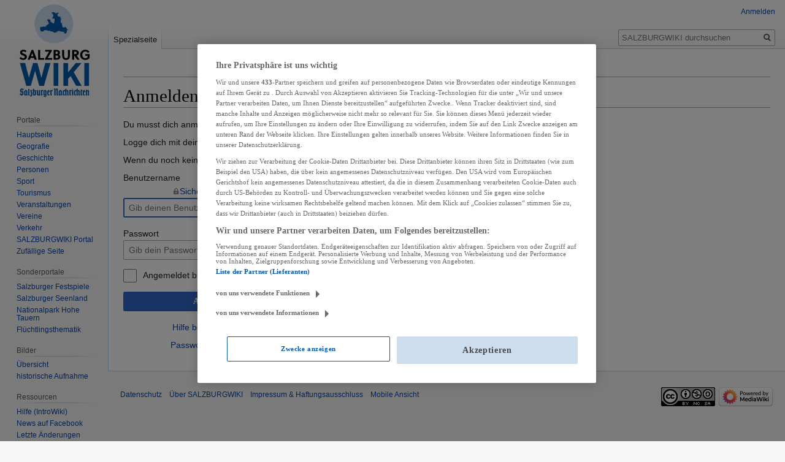

--- FILE ---
content_type: text/javascript; charset=utf-8
request_url: https://wiki.sn.at/wiki/load.php?lang=de&modules=startup&only=scripts&raw=1&safemode=1&skin=vector
body_size: 38191
content:
function isCompatible(ua){return!!((function(){'use strict';return!this&&Function.prototype.bind&&window.JSON;}())&&'querySelector'in document&&'localStorage'in window&&'addEventListener'in window&&!ua.match(/MSIE 10|NetFront|Opera Mini|S40OviBrowser|MeeGo|Android.+Glass|^Mozilla\/5\.0 .+ Gecko\/$|googleweblight|PLAYSTATION|PlayStation/));}if(!isCompatible(navigator.userAgent)){document.documentElement.className=document.documentElement.className.replace(/(^|\s)client-js(\s|$)/,'$1client-nojs$2');while(window.NORLQ&&NORLQ[0]){NORLQ.shift()();}NORLQ={push:function(fn){fn();}};RLQ={push:function(){}};}else{if(window.performance&&performance.mark){performance.mark('mwStartup');}(function(){'use strict';var mw,StringSet,log,hasOwn=Object.hasOwnProperty,console=window.console;function fnv132(str){var hash=0x811C9DC5,i=0;for(;i<str.length;i++){hash+=(hash<<1)+(hash<<4)+(hash<<7)+(hash<<8)+(hash<<24);hash^=str.charCodeAt(i);}hash=(hash>>>0).toString(36).slice(0,5);while(hash.length<5){hash=
'0'+hash;}return hash;}function defineFallbacks(){StringSet=window.Set||function(){var set=Object.create(null);return{add:function(value){set[value]=!0;},has:function(value){return value in set;}};};}function setGlobalMapValue(map,key,value){map.values[key]=value;log.deprecate(window,key,value,map===mw.config&&'Use mw.config instead.');}function logError(topic,data){var msg,e=data.exception;if(console&&console.log){msg=(e?'Exception':'Error')+' in '+data.source+(data.module?' in module '+data.module:'')+(e?':':'.');console.log(msg);if(e&&console.warn){console.warn(e);}}}function Map(global){this.values=Object.create(null);if(global===true){this.set=function(selection,value){var s;if(arguments.length>1){if(typeof selection==='string'){setGlobalMapValue(this,selection,value);return true;}}else if(typeof selection==='object'){for(s in selection){setGlobalMapValue(this,s,selection[s]);}return true;}return false;};}}Map.prototype={constructor:Map,get:function(selection,fallback){var
results,i;fallback=arguments.length>1?fallback:null;if(Array.isArray(selection)){results={};for(i=0;i<selection.length;i++){if(typeof selection[i]==='string'){results[selection[i]]=selection[i]in this.values?this.values[selection[i]]:fallback;}}return results;}if(typeof selection==='string'){return selection in this.values?this.values[selection]:fallback;}if(selection===undefined){results={};for(i in this.values){results[i]=this.values[i];}return results;}return fallback;},set:function(selection,value){var s;if(arguments.length>1){if(typeof selection==='string'){this.values[selection]=value;return true;}}else if(typeof selection==='object'){for(s in selection){this.values[s]=selection[s];}return true;}return false;},exists:function(selection){return typeof selection==='string'&&selection in this.values;}};defineFallbacks();log=function(){};log.warn=console&&console.warn?Function.prototype.bind.call(console.warn,console):function(){};log.error=console&&console.error?Function.prototype.
bind.call(console.error,console):function(){};log.deprecate=function(obj,key,val,msg,logName){var stacks;function maybeLog(){var name=logName||key,trace=new Error().stack;if(!stacks){stacks=new StringSet();}if(!stacks.has(trace)){stacks.add(trace);if(logName||obj===window){mw.track('mw.deprecate',name);}mw.log.warn('Use of "'+name+'" is deprecated.'+(msg?' '+msg:''));}}try{Object.defineProperty(obj,key,{configurable:!0,enumerable:!0,get:function(){maybeLog();return val;},set:function(newVal){maybeLog();val=newVal;}});}catch(err){obj[key]=val;}};mw={redefineFallbacksForTest:window.QUnit&&defineFallbacks,now:function(){var perf=window.performance,navStart=perf&&perf.timing&&perf.timing.navigationStart;mw.now=navStart&&perf.now?function(){return navStart+perf.now();}:Date.now;return mw.now();},trackQueue:[],track:function(topic,data){mw.trackQueue.push({topic:topic,data:data});},trackError:function(topic,data){mw.track(topic,data);logError(topic,data);},Map:Map,config:new Map(false),
messages:new Map(),templates:new Map(),log:log,loader:(function(){var registry=Object.create(null),sources=Object.create(null),handlingPendingRequests=!1,pendingRequests=[],queue=[],jobs=[],willPropagate=!1,errorModules=[],baseModules=["jquery","mediawiki.base"],marker=document.querySelector('meta[name="ResourceLoaderDynamicStyles"]'),lastCssBuffer,rAF=window.requestAnimationFrame||setTimeout;function newStyleTag(text,nextNode){var el=document.createElement('style');el.appendChild(document.createTextNode(text));if(nextNode&&nextNode.parentNode){nextNode.parentNode.insertBefore(el,nextNode);}else{document.head.appendChild(el);}return el;}function flushCssBuffer(cssBuffer){var i;if(cssBuffer===lastCssBuffer){lastCssBuffer=null;}newStyleTag(cssBuffer.cssText,marker);for(i=0;i<cssBuffer.callbacks.length;i++){cssBuffer.callbacks[i]();}}function addEmbeddedCSS(cssText,callback){if(!lastCssBuffer||cssText.slice(0,'@import'.length)==='@import'){lastCssBuffer={cssText:'',callbacks:[]};rAF
(flushCssBuffer.bind(null,lastCssBuffer));}lastCssBuffer.cssText+='\n'+cssText;lastCssBuffer.callbacks.push(callback);}function getCombinedVersion(modules){var hashes=modules.reduce(function(result,module){return result+registry[module].version;},'');return fnv132(hashes);}function allReady(modules){var i=0;for(;i<modules.length;i++){if(mw.loader.getState(modules[i])!=='ready'){return false;}}return true;}function allWithImplicitReady(module){return allReady(registry[module].dependencies)&&(baseModules.indexOf(module)!==-1||allReady(baseModules));}function anyFailed(modules){var state,i=0;for(;i<modules.length;i++){state=mw.loader.getState(modules[i]);if(state==='error'||state==='missing'){return true;}}return false;}function doPropagation(){var errorModule,baseModuleError,module,i,failed,job,didPropagate=!0;do{didPropagate=!1;while(errorModules.length){errorModule=errorModules.shift();baseModuleError=baseModules.indexOf(errorModule)!==-1;for(module in registry){if(registry[module
].state!=='error'&&registry[module].state!=='missing'){if(baseModuleError&&baseModules.indexOf(module)===-1){registry[module].state='error';didPropagate=!0;}else if(registry[module].dependencies.indexOf(errorModule)!==-1){registry[module].state='error';errorModules.push(module);didPropagate=!0;}}}}for(module in registry){if(registry[module].state==='loaded'&&allWithImplicitReady(module)){execute(module);didPropagate=!0;}}for(i=0;i<jobs.length;i++){job=jobs[i];failed=anyFailed(job.dependencies);if(failed||allReady(job.dependencies)){jobs.splice(i,1);i-=1;try{if(failed&&job.error){job.error(new Error('Failed dependencies'),job.dependencies);}else if(!failed&&job.ready){job.ready();}}catch(e){mw.trackError('resourceloader.exception',{exception:e,source:'load-callback'});}didPropagate=!0;}}}while(didPropagate);willPropagate=!1;}function requestPropagation(){if(willPropagate){return;}willPropagate=!0;mw.requestIdleCallback(doPropagation,{timeout:1});}function setAndPropagate(
module,state){registry[module].state=state;if(state==='loaded'||state==='ready'||state==='error'||state==='missing'){if(state==='ready'){mw.loader.store.add(module);}else if(state==='error'||state==='missing'){errorModules.push(module);}requestPropagation();}}function sortDependencies(module,resolved,unresolved){var i,skip,deps;if(!(module in registry)){throw new Error('Unknown module: '+module);}if(typeof registry[module].skip==='string'){skip=(new Function(registry[module].skip)());registry[module].skip=!!skip;if(skip){registry[module].dependencies=[];setAndPropagate(module,'ready');return;}}if(!unresolved){unresolved=new StringSet();}deps=registry[module].dependencies;unresolved.add(module);for(i=0;i<deps.length;i++){if(resolved.indexOf(deps[i])===-1){if(unresolved.has(deps[i])){throw new Error('Circular reference detected: '+module+' -> '+deps[i]);}sortDependencies(deps[i],resolved,unresolved);}}resolved.push(module);}function resolve(modules){var resolved=baseModules.slice(),i=0;
for(;i<modules.length;i++){sortDependencies(modules[i],resolved);}return resolved;}function resolveStubbornly(modules){var saved,resolved=baseModules.slice(),i=0;for(;i<modules.length;i++){saved=resolved.slice();try{sortDependencies(modules[i],resolved);}catch(err){resolved=saved;mw.log.warn('Skipped unresolvable module '+modules[i]);if(modules[i]in registry){mw.trackError('resourceloader.exception',{exception:err,source:'resolve'});}}}return resolved;}function resolveRelativePath(relativePath,basePath){var prefixes,prefix,baseDirParts,relParts=relativePath.match(/^((?:\.\.?\/)+)(.*)$/);if(!relParts){return null;}baseDirParts=basePath.split('/');baseDirParts.pop();prefixes=relParts[1].split('/');prefixes.pop();while((prefix=prefixes.pop())!==undefined){if(prefix==='..'){baseDirParts.pop();}}return(baseDirParts.length?baseDirParts.join('/')+'/':'')+relParts[2];}function makeRequireFunction(moduleObj,basePath){return function require(moduleName){var fileName,fileContent,result,
moduleParam,scriptFiles=moduleObj.script.files;fileName=resolveRelativePath(moduleName,basePath);if(fileName===null){return mw.loader.require(moduleName);}if(!hasOwn.call(scriptFiles,fileName)){throw new Error('Cannot require undefined file '+fileName);}if(hasOwn.call(moduleObj.packageExports,fileName)){return moduleObj.packageExports[fileName];}fileContent=scriptFiles[fileName];if(typeof fileContent==='function'){moduleParam={exports:{}};fileContent(makeRequireFunction(moduleObj,fileName),moduleParam);result=moduleParam.exports;}else{result=fileContent;}moduleObj.packageExports[fileName]=result;return result;};}function addScript(src,callback){var script=document.createElement('script');script.src=src;script.onload=script.onerror=function(){if(script.parentNode){script.parentNode.removeChild(script);}if(callback){callback();callback=null;}};document.head.appendChild(script);}function queueModuleScript(src,moduleName,callback){pendingRequests.push(function(){if(moduleName!=='jquery'){
window.require=mw.loader.require;window.module=registry[moduleName].module;}addScript(src,function(){delete window.module;callback();if(pendingRequests[0]){pendingRequests.shift()();}else{handlingPendingRequests=!1;}});});if(!handlingPendingRequests&&pendingRequests[0]){handlingPendingRequests=!0;pendingRequests.shift()();}}function addLink(url,media,nextNode){var el=document.createElement('link');el.rel='stylesheet';if(media){el.media=media;}el.href=url;if(nextNode&&nextNode.parentNode){nextNode.parentNode.insertBefore(el,nextNode);}else{document.head.appendChild(el);}}function domEval(code){var script=document.createElement('script');if(mw.config.get('wgCSPNonce')!==false){script.nonce=mw.config.get('wgCSPNonce');}script.text=code;document.head.appendChild(script);script.parentNode.removeChild(script);}function enqueue(dependencies,ready,error){if(allReady(dependencies)){if(ready!==undefined){ready();}return;}if(anyFailed(dependencies)){if(error!==undefined){error(new Error(
'One or more dependencies failed to load'),dependencies);}return;}if(ready!==undefined||error!==undefined){jobs.push({dependencies:dependencies.filter(function(module){var state=registry[module].state;return state==='registered'||state==='loaded'||state==='loading'||state==='executing';}),ready:ready,error:error});}dependencies.forEach(function(module){if(registry[module].state==='registered'&&queue.indexOf(module)===-1){queue.push(module);}});mw.loader.work();}function execute(module){var key,value,media,i,urls,cssHandle,siteDeps,siteDepErr,runScript,cssPending=0;if(registry[module].state!=='loaded'){throw new Error('Module in state "'+registry[module].state+'" may not execute: '+module);}registry[module].state='executing';runScript=function(){var script,markModuleReady,nestedAddScript,mainScript;script=registry[module].script;markModuleReady=function(){setAndPropagate(module,'ready');};nestedAddScript=function(arr,callback,i){if(i>=arr.length){callback();return;}queueModuleScript(arr
[i],module,function(){nestedAddScript(arr,callback,i+1);});};try{if(Array.isArray(script)){nestedAddScript(script,markModuleReady,0);}else if(typeof script==='function'||(typeof script==='object'&&script!==null)){if(typeof script==='function'){if(module==='jquery'){script();}else{script(window.$,window.$,mw.loader.require,registry[module].module);}}else{mainScript=script.files[script.main];if(typeof mainScript!=='function'){throw new Error('Main file in module '+module+' must be a function');}mainScript(makeRequireFunction(registry[module],script.main),registry[module].module);}markModuleReady();}else if(typeof script==='string'){domEval(script);markModuleReady();}else{markModuleReady();}}catch(e){setAndPropagate(module,'error');mw.trackError('resourceloader.exception',{exception:e,module:module,source:'module-execute'});}};if(registry[module].messages){mw.messages.set(registry[module].messages);}if(registry[module].templates){mw.templates.set(module,registry[module].templates);}
cssHandle=function(){cssPending++;return function(){var runScriptCopy;cssPending--;if(cssPending===0){runScriptCopy=runScript;runScript=undefined;runScriptCopy();}};};if(registry[module].style){for(key in registry[module].style){value=registry[module].style[key];media=undefined;if(key!=='url'&&key!=='css'){if(typeof value==='string'){addEmbeddedCSS(value,cssHandle());}else{media=key;key='bc-url';}}if(Array.isArray(value)){for(i=0;i<value.length;i++){if(key==='bc-url'){addLink(value[i],media,marker);}else if(key==='css'){addEmbeddedCSS(value[i],cssHandle());}}}else if(typeof value==='object'){for(media in value){urls=value[media];for(i=0;i<urls.length;i++){addLink(urls[i],media,marker);}}}}}if(module==='user'){try{siteDeps=resolve(['site']);}catch(e){siteDepErr=e;runScript();}if(siteDepErr===undefined){enqueue(siteDeps,runScript,runScript);}}else if(cssPending===0){runScript();}}function sortQuery(o){var key,sorted={},a=[];for(key in o){a.push(key);}a.sort();for(key=0;key<a.length;key++
){sorted[a[key]]=o[a[key]];}return sorted;}function buildModulesString(moduleMap){var p,prefix,str=[],list=[];function restore(suffix){return p+suffix;}for(prefix in moduleMap){p=prefix===''?'':prefix+'.';str.push(p+moduleMap[prefix].join(','));list.push.apply(list,moduleMap[prefix].map(restore));}return{str:str.join('|'),list:list};}function resolveIndexedDependencies(modules){var i,j,deps;function resolveIndex(dep){return typeof dep==='number'?modules[dep][0]:dep;}for(i=0;i<modules.length;i++){deps=modules[i][2];if(deps){for(j=0;j<deps.length;j++){deps[j]=resolveIndex(deps[j]);}}}}function makeQueryString(params){return Object.keys(params).map(function(key){return encodeURIComponent(key)+'='+encodeURIComponent(params[key]);}).join('&');}function batchRequest(batch){var reqBase,splits,b,bSource,bGroup,source,group,i,modules,sourceLoadScript,currReqBase,currReqBaseLength,moduleMap,currReqModules,l,lastDotIndex,prefix,suffix,bytesAdded;function doRequest(){var query=Object.create(
currReqBase),packed=buildModulesString(moduleMap);query.modules=packed.str;query.version=getCombinedVersion(packed.list);query=sortQuery(query);addScript(sourceLoadScript+'?'+makeQueryString(query));}if(!batch.length){return;}batch.sort();reqBase={"lang":"de","skin":"vector"};splits=Object.create(null);for(b=0;b<batch.length;b++){bSource=registry[batch[b]].source;bGroup=registry[batch[b]].group;if(!splits[bSource]){splits[bSource]=Object.create(null);}if(!splits[bSource][bGroup]){splits[bSource][bGroup]=[];}splits[bSource][bGroup].push(batch[b]);}for(source in splits){sourceLoadScript=sources[source];for(group in splits[source]){modules=splits[source][group];currReqBase=Object.create(reqBase);if(group===0&&mw.config.get('wgUserName')!==null){currReqBase.user=mw.config.get('wgUserName');}currReqBaseLength=makeQueryString(currReqBase).length+23;l=currReqBaseLength;moduleMap=Object.create(null);currReqModules=[];for(i=0;i<modules.length;i++){lastDotIndex=modules[i].lastIndexOf('.');prefix
=modules[i].substr(0,lastDotIndex);suffix=modules[i].slice(lastDotIndex+1);bytesAdded=moduleMap[prefix]?suffix.length+3:modules[i].length+3;if(currReqModules.length&&l+bytesAdded>mw.loader.maxQueryLength){doRequest();l=currReqBaseLength;moduleMap=Object.create(null);currReqModules=[];mw.track('resourceloader.splitRequest',{maxQueryLength:mw.loader.maxQueryLength});}if(!moduleMap[prefix]){moduleMap[prefix]=[];}l+=bytesAdded;moduleMap[prefix].push(suffix);currReqModules.push(modules[i]);}if(currReqModules.length){doRequest();}}}}function asyncEval(implementations,cb){if(!implementations.length){return;}mw.requestIdleCallback(function(){try{domEval(implementations.join(';'));}catch(err){cb(err);}});}function getModuleKey(module){return module in registry?(module+'@'+registry[module].version):null;}function splitModuleKey(key){var index=key.indexOf('@');if(index===-1){return{name:key,version:''};}return{name:key.slice(0,index),version:key.slice(index+1)};}function registerOne(module,
version,dependencies,group,source,skip){if(module in registry){throw new Error('module already registered: '+module);}registry[module]={module:{exports:{}},packageExports:{},version:String(version||''),dependencies:dependencies||[],group:typeof group==='undefined'?null:group,source:typeof source==='string'?source:'local',state:'registered',skip:typeof skip==='string'?skip:null};}return{moduleRegistry:registry,maxQueryLength:2000,addStyleTag:newStyleTag,enqueue:enqueue,resolve:resolve,work:function(){var q,module,implementation,storedImplementations=[],storedNames=[],requestNames=[],batch=new StringSet();mw.loader.store.init();q=queue.length;while(q--){module=queue[q];if(module in registry&&registry[module].state==='registered'){if(!batch.has(module)){registry[module].state='loading';batch.add(module);implementation=mw.loader.store.get(module);if(implementation){storedImplementations.push(implementation);storedNames.push(module);}else{requestNames.push(module);}}}}queue=[];asyncEval(
storedImplementations,function(err){var failed;mw.loader.store.stats.failed++;mw.loader.store.clear();mw.trackError('resourceloader.exception',{exception:err,source:'store-eval'});failed=storedNames.filter(function(module){return registry[module].state==='loading';});batchRequest(failed);});batchRequest(requestNames);},addSource:function(ids){var id;for(id in ids){if(id in sources){throw new Error('source already registered: '+id);}sources[id]=ids[id];}},register:function(modules){var i;if(typeof modules==='object'){resolveIndexedDependencies(modules);for(i=0;i<modules.length;i++){registerOne.apply(null,modules[i]);}}else{registerOne.apply(null,arguments);}},implement:function(module,script,style,messages,templates){var split=splitModuleKey(module),name=split.name,version=split.version;if(!(name in registry)){mw.loader.register(name);}if(registry[name].script!==undefined){throw new Error('module already implemented: '+name);}if(version){registry[name].version=version;}registry[name].
script=script||null;registry[name].style=style||null;registry[name].messages=messages||null;registry[name].templates=templates||null;if(registry[name].state!=='error'&&registry[name].state!=='missing'){setAndPropagate(name,'loaded');}},load:function(modules,type){if(typeof modules==='string'&&/^(https?:)?\/?\//.test(modules)){if(type==='text/css'){addLink(modules);}else if(type==='text/javascript'||type===undefined){addScript(modules);}else{throw new Error('Invalid type '+type);}}else{modules=typeof modules==='string'?[modules]:modules;enqueue(resolveStubbornly(modules),undefined,undefined);}},state:function(states){var module,state;for(module in states){state=states[module];if(!(module in registry)){mw.loader.register(module);}setAndPropagate(module,state);}},getState:function(module){return module in registry?registry[module].state:null;},getModuleNames:function(){return Object.keys(registry);},require:function(moduleName){var state=mw.loader.getState(moduleName);if(state!=='ready'){
throw new Error('Module "'+moduleName+'" is not loaded');}return registry[moduleName].module.exports;},store:{enabled:null,MODULE_SIZE_MAX:1e5,items:{},queue:[],stats:{hits:0,misses:0,expired:0,failed:0},toJSON:function(){return{items:mw.loader.store.items,vary:mw.loader.store.vary,asOf:Math.ceil(Date.now()/1e7)};},key:"MediaWikiModuleStore:sbgwiki",vary:"vector:1:de",init:function(){var raw,data;if(this.enabled!==null){return;}if(!true||/Firefox/.test(navigator.userAgent)){this.clear();this.enabled=!1;return;}try{raw=localStorage.getItem(this.key);this.enabled=!0;data=JSON.parse(raw);if(data&&typeof data.items==='object'&&data.vary===this.vary&&Date.now()<(data.asOf*1e7)+259e7){this.items=data.items;return;}}catch(e){}if(raw===undefined){this.enabled=!1;}},get:function(module){var key;if(this.enabled){key=getModuleKey(module);if(key in this.items){this.stats.hits++;return this.items[key];}this.stats.misses++;}return false;},add:function(module){if(this.enabled){this.queue.push
(module);this.requestUpdate();}},set:function(module){var key,args,src,encodedScript,descriptor=mw.loader.moduleRegistry[module];key=getModuleKey(module);if(key in this.items||!descriptor||descriptor.state!=='ready'||!descriptor.version||descriptor.group===1||descriptor.group===0||[descriptor.script,descriptor.style,descriptor.messages,descriptor.templates].indexOf(undefined)!==-1){return;}try{if(typeof descriptor.script==='function'){encodedScript=String(descriptor.script);}else if(typeof descriptor.script==='object'&&descriptor.script&&!Array.isArray(descriptor.script)){encodedScript='{'+'main:'+JSON.stringify(descriptor.script.main)+','+'files:{'+Object.keys(descriptor.script.files).map(function(key){var value=descriptor.script.files[key];return JSON.stringify(key)+':'+(typeof value==='function'?value:JSON.stringify(value));}).join(',')+'}}';}else{encodedScript=JSON.stringify(descriptor.script);}args=[JSON.stringify(key),encodedScript,JSON.stringify(descriptor.style),JSON.stringify(
descriptor.messages),JSON.stringify(descriptor.templates)];}catch(e){mw.trackError('resourceloader.exception',{exception:e,source:'store-localstorage-json'});return;}src='mw.loader.implement('+args.join(',')+');';if(src.length>this.MODULE_SIZE_MAX){return;}this.items[key]=src;},prune:function(){var key,module;for(key in this.items){module=key.slice(0,key.indexOf('@'));if(getModuleKey(module)!==key){this.stats.expired++;delete this.items[key];}else if(this.items[key].length>this.MODULE_SIZE_MAX){delete this.items[key];}}},clear:function(){this.items={};try{localStorage.removeItem(this.key);}catch(e){}},requestUpdate:(function(){var hasPendingWrites=!1;function flushWrites(){var data,key;mw.loader.store.prune();while(mw.loader.store.queue.length){mw.loader.store.set(mw.loader.store.queue.shift());}key=mw.loader.store.key;try{localStorage.removeItem(key);data=JSON.stringify(mw.loader.store);localStorage.setItem(key,data);}catch(e){mw.trackError('resourceloader.exception',{exception:e,
source:'store-localstorage-update'});}hasPendingWrites=!1;}function onTimeout(){mw.requestIdleCallback(flushWrites);}return function(){if(!hasPendingWrites){hasPendingWrites=!0;setTimeout(onTimeout,2000);}};}())}};}())};window.mw=window.mediaWiki=mw;}());mw.requestIdleCallbackInternal=function(callback){setTimeout(function(){var start=mw.now();callback({didTimeout:!1,timeRemaining:function(){return Math.max(0,50-(mw.now()-start));}});},1);};mw.requestIdleCallback=window.requestIdleCallback?window.requestIdleCallback.bind(window):mw.requestIdleCallbackInternal;(function(){var queue;mw.loader.addSource({"local":"/wiki/load.php"});mw.loader.register([["user.defaults","1jrp7"],["user.options","1hzgi",[0],1],["mediawiki.skinning.elements","yqhmt"],["mediawiki.skinning.content","1tfkv"],["mediawiki.skinning.interface","r0voy"],["jquery.makeCollapsible.styles","1ddib"],["mediawiki.skinning.content.parsoid","nroc3"],["mediawiki.skinning.content.externallinks","1ck2b"],["jquery","2t9il"
],["es6-promise","1eg94",[],null,null,"return typeof Promise==='function'\u0026\u0026Promise.prototype.finally;"],["mediawiki.base","g43zw",[8]],["jquery.chosen","1l80o"],["jquery.client","fwvev"],["jquery.color","dcjsx"],["jquery.confirmable","ioi7t",[105]],["jquery.cookie","1ikjr"],["jquery.form","1wtf2"],["jquery.fullscreen","1xq4o"],["jquery.highlightText","1tsxs",[78]],["jquery.hoverIntent","1aklr"],["jquery.i18n","29w1w",[104]],["jquery.lengthLimit","1llrz",[61]],["jquery.makeCollapsible","16t4y",[5]],["jquery.mw-jump","r425l"],["jquery.spinner","16kkr",[25]],["jquery.spinner.styles","o62ui"],["jquery.jStorage","1ccp7"],["jquery.suggestions","9e98z",[18]],["jquery.tablesorter","g0xau",[29,106,78]],["jquery.tablesorter.styles","1ii1s"],["jquery.textSelection","152er",[12]],["jquery.throttle-debounce","xl0tk"],["jquery.tipsy","2xdg6"],["jquery.ui","1piw7"],["moment","1l6s6",[102,78]],["vue","5urmd"],["vuex","c4upc",[9,35]],["mediawiki.template","xae8l"],[
"mediawiki.template.mustache","nyt38",[37]],["mediawiki.apipretty","1cr6m"],["mediawiki.api","vwnrl",[66,105]],["mediawiki.content.json","2o56x"],["mediawiki.confirmCloseWindow","1ptcj"],["mediawiki.debug","refdk",[196]],["mediawiki.diff.styles","1lsxd"],["mediawiki.feedback","1ph17",[331,204]],["mediawiki.feedlink","szobh"],["mediawiki.filewarning","1wclm",[196,208]],["mediawiki.ForeignApi","191mv",[49]],["mediawiki.ForeignApi.core","sdvbu",[75,40,192]],["mediawiki.helplink","gm4n7"],["mediawiki.hlist","1egi4"],["mediawiki.htmlform","14mi2",[21,78]],["mediawiki.htmlform.ooui","j0ifc",[196]],["mediawiki.htmlform.styles","1e4ak"],["mediawiki.htmlform.ooui.styles","1doy8"],["mediawiki.icon","ehea3"],["mediawiki.inspect","f3swb",[61,78]],["mediawiki.notification","h1a6f",[78,85]],["mediawiki.notification.convertmessagebox","3la3s",[58]],["mediawiki.notification.convertmessagebox.styles","wj24b"],["mediawiki.String","15280"],["mediawiki.pager.tablePager","ljari"],["mediawiki.pulsatingdot",
"tj1mg"],["mediawiki.searchSuggest","6uba2",[27,40]],["mediawiki.storage","187em"],["mediawiki.Title","1xq07",[61,78]],["mediawiki.Upload","1sdt0",[40]],["mediawiki.ForeignUpload","1k67b",[48,67]],["mediawiki.ForeignStructuredUpload","2ynqm",[68]],["mediawiki.Upload.Dialog","1sw3v",[71]],["mediawiki.Upload.BookletLayout","10ptq",[67,76,189,34,199,204,209,210]],["mediawiki.ForeignStructuredUpload.BookletLayout","cazko",[69,71,109,175,169]],["mediawiki.toc","ckf9m",[82,74]],["mediawiki.toc.styles","u1ter"],["mediawiki.Uri","sqmr8",[78]],["mediawiki.user","93pz6",[40,82]],["mediawiki.userSuggest","18k7y",[27,40]],["mediawiki.util","wk4zs",[12]],["mediawiki.viewport","1vq57"],["mediawiki.checkboxtoggle","2yuhf"],["mediawiki.checkboxtoggle.styles","15kl9"],["mediawiki.cookie","vflke",[15]],["mediawiki.experiments","hufn5"],["mediawiki.editfont.styles","vdv4o"],["mediawiki.visibleTimeout","8jus4"],["mediawiki.action.delete","13i9y",[21,196]],["mediawiki.action.delete.file","1s4gm",[21,196]],
["mediawiki.action.edit","8n13s",[30,89,40,84,171]],["mediawiki.action.edit.styles","1y8mk"],["mediawiki.action.edit.collapsibleFooter","mu8ur",[22,56,65]],["mediawiki.action.edit.preview","yr39z",[24,30,44,76,196]],["mediawiki.action.history","vgbiv",[22]],["mediawiki.action.history.styles","1mrr9"],["mediawiki.action.view.metadata","16qma",[101]],["mediawiki.action.view.categoryPage.styles","1lpus"],["mediawiki.action.view.postEdit","1c3ti",[105,58]],["mediawiki.action.view.redirect","q8iik",[12]],["mediawiki.action.view.redirectPage","4k3k3"],["mediawiki.action.edit.editWarning","1y8oo",[30,42,105]],["mediawiki.action.edit.watchlistExpiry","8bngb",[196]],["mediawiki.action.view.filepage","1xmp4"],["mediawiki.language","mvz7n",[103]],["mediawiki.cldr","erqtv",[104]],["mediawiki.libs.pluralruleparser","pvwvv"],["mediawiki.jqueryMsg","17vdi",[102,78,1]],["mediawiki.language.months","7pkak",[102]],["mediawiki.language.names","v7814",[102]],["mediawiki.language.specialCharacters","3qwqd"
,[102]],["mediawiki.libs.jpegmeta","c4xwo"],["mediawiki.page.gallery","1lzpw",[31,111]],["mediawiki.page.gallery.styles","jhck1"],["mediawiki.page.gallery.slideshow","1cy10",[40,199,218,220]],["mediawiki.page.ready","1mxwo",[40]],["mediawiki.page.startup","cljv6"],["mediawiki.page.watch.ajax","10gjj",[40]],["mediawiki.page.image.pagination","1hhs1",[24,78]],["mediawiki.rcfilters.filters.base.styles","eeb3l"],["mediawiki.rcfilters.highlightCircles.seenunseen.styles","1p1hp"],["mediawiki.rcfilters.filters.dm","xl6po",[75,76,192]],["mediawiki.rcfilters.filters.ui","1281w",[22,119,166,205,212,214,215,216,218,219]],["mediawiki.interface.helpers.styles","1nsvz"],["mediawiki.special","tk30q"],["mediawiki.special.apisandbox","q5gqm",[22,75,166,172,195,210,215]],["mediawiki.special.block","1sg1p",[52,169,184,176,185,182,210,212]],["mediawiki.misc-authed-ooui","1dvz9",[53,166,171]],["mediawiki.misc-authed-pref","r18bc",[1]],["mediawiki.misc-authed-curate","1wqoe",[14,24,40]],[
"mediawiki.special.changeslist","zjt4l"],["mediawiki.special.changeslist.watchlistexpiry","8af14",[122]],["mediawiki.special.changeslist.enhanced","19caq"],["mediawiki.special.changeslist.legend","1w3ma"],["mediawiki.special.changeslist.legend.js","ntrpi",[22,82]],["mediawiki.special.contributions","wcllz",[22,105,169,195]],["mediawiki.special.edittags","1itv1",[11,21]],["mediawiki.special.import","o75mv"],["mediawiki.special.preferences.ooui","p33hz",[42,84,59,65,176,171]],["mediawiki.special.preferences.styles.ooui","1mi7d"],["mediawiki.special.recentchanges","13ytr",[166]],["mediawiki.special.revisionDelete","1f1rs",[21]],["mediawiki.special.search","1cmha",[187]],["mediawiki.special.search.commonsInterwikiWidget","tm2yo",[75,40]],["mediawiki.special.search.interwikiwidget.styles","18y6q"],["mediawiki.special.search.styles","v73l4"],["mediawiki.special.undelete","19ytf",[166,171]],["mediawiki.special.unwatchedPages","14101",[40]],["mediawiki.special.upload","dn23m",[24,40,42,109,122
,37]],["mediawiki.special.userlogin.common.styles","12rgj"],["mediawiki.special.userlogin.login.styles","lttkh"],["mediawiki.special.createaccount","1j33l",[40]],["mediawiki.special.userlogin.signup.styles","1hcar"],["mediawiki.special.userrights","z5m70",[21,59]],["mediawiki.special.watchlist","enmsl",[40,196,215]],["mediawiki.special.version","1qu9b"],["mediawiki.legacy.config","1k3w5"],["mediawiki.legacy.commonPrint","1n3q6"],["mediawiki.legacy.protect","1dujy",[21]],["mediawiki.legacy.shared","7egi9"],["mediawiki.legacy.oldshared","1ojmo"],["mediawiki.ui","7gtk2"],["mediawiki.ui.checkbox","zuvms"],["mediawiki.ui.radio","ane4a"],["mediawiki.ui.anchor","w5in5"],["mediawiki.ui.button","q0v6b"],["mediawiki.ui.input","1ho58"],["mediawiki.ui.icon","1lfzv"],["mediawiki.widgets","1m0dm",[40,167,199,209]],["mediawiki.widgets.styles","rqacs"],["mediawiki.widgets.AbandonEditDialog","10rth",[204]],["mediawiki.widgets.DateInputWidget","5das5",[170,34,199,220]],[
"mediawiki.widgets.DateInputWidget.styles","2oyu8"],["mediawiki.widgets.visibleLengthLimit","1wyjs",[21,196]],["mediawiki.widgets.datetime","1s27o",[78,196,219,220]],["mediawiki.widgets.expiry","19dtp",[172,34,199]],["mediawiki.widgets.CheckMatrixWidget","12na7",[196]],["mediawiki.widgets.CategoryMultiselectWidget","1bzxa",[48,199]],["mediawiki.widgets.SelectWithInputWidget","oe83m",[177,199]],["mediawiki.widgets.SelectWithInputWidget.styles","1fufa"],["mediawiki.widgets.SizeFilterWidget","g30ga",[179,199]],["mediawiki.widgets.SizeFilterWidget.styles","15b9u"],["mediawiki.widgets.MediaSearch","slzzr",[48,76,199]],["mediawiki.widgets.Table","xkdwq",[199]],["mediawiki.widgets.UserInputWidget","qnre9",[40,199]],["mediawiki.widgets.UsersMultiselectWidget","1iec8",[40,199]],["mediawiki.widgets.NamespacesMultiselectWidget","1nuht",[199]],["mediawiki.widgets.TitlesMultiselectWidget","2tq85",[166]],["mediawiki.widgets.TagMultiselectWidget.styles","1vzh9"],["mediawiki.widgets.SearchInputWidget"
,"1ri9j",[64,166,215]],["mediawiki.widgets.SearchInputWidget.styles","68its"],["mediawiki.widgets.StashedFileWidget","hii3y",[40,196]],["mediawiki.watchstar.widgets","1xzy7",[195]],["mediawiki.deflate","gu4pi"],["oojs","1fhbo"],["mediawiki.router","1f8qs",[194]],["oojs-router","1xhla",[192]],["oojs-ui","yfxca",[202,199,204]],["oojs-ui-core","1o9vc",[102,192,198,197,206]],["oojs-ui-core.styles","195oc"],["oojs-ui-core.icons","u3ipv"],["oojs-ui-widgets","1bbrz",[196,201]],["oojs-ui-widgets.styles","mrq4y"],["oojs-ui-widgets.icons","w22xi"],["oojs-ui-toolbars","grhf9",[196,203]],["oojs-ui-toolbars.icons","3727l"],["oojs-ui-windows","1620g",[196,205]],["oojs-ui-windows.icons","osanl"],["oojs-ui.styles.indicators","mqksp"],["oojs-ui.styles.icons-accessibility","1tyat"],["oojs-ui.styles.icons-alerts","1yqhw"],["oojs-ui.styles.icons-content","dmbw2"],["oojs-ui.styles.icons-editing-advanced","1f7mo"],["oojs-ui.styles.icons-editing-citation","f1yrb"],["oojs-ui.styles.icons-editing-core","k8brt"
],["oojs-ui.styles.icons-editing-list","19opc"],["oojs-ui.styles.icons-editing-styling","9lbry"],["oojs-ui.styles.icons-interactions","115ue"],["oojs-ui.styles.icons-layout","iab28"],["oojs-ui.styles.icons-location","187g3"],["oojs-ui.styles.icons-media","nnz6t"],["oojs-ui.styles.icons-moderation","r8c48"],["oojs-ui.styles.icons-movement","h4aw2"],["oojs-ui.styles.icons-user","rg3xd"],["oojs-ui.styles.icons-wikimedia","1emlb"],["skins.vector.styles.legacy","5781r"],["skins.vector.styles","11hy5"],["skins.vector.icons","1xow3"],["skins.vector.styles.responsive","1fx4s"],["skins.vector.js","7gtxs",[113]],["skins.vector.legacy.js","ob8ru",[78]],["skins.minerva.base.styles","1hdds"],["skins.minerva.content.styles","1n4nn"],["skins.minerva.content.styles.images","zrk8c"],["skins.minerva.icons.loggedin","1g6mi"],["skins.minerva.amc.styles","1tmdg"],["skins.minerva.overflow.icons","162eo"],["skins.minerva.icons.wikimedia","119fp"],["skins.minerva.icons.images.scripts","yfxca",[237,239,240,238
]],["skins.minerva.icons.images.scripts.misc","1rg3y"],["skins.minerva.icons.page.issues.uncolored","1y7eb"],["skins.minerva.icons.page.issues.default.color","no4do"],["skins.minerva.icons.page.issues.medium.color","1kegx"],["skins.minerva.mainPage.styles","yiww6"],["skins.minerva.userpage.styles","1c1lg"],["skins.minerva.talk.styles","1e3g4"],["skins.minerva.personalMenu.icons","15n3r"],["skins.minerva.mainMenu.advanced.icons","a8ixi"],["skins.minerva.mainMenu.icons","14wjq"],["skins.minerva.mainMenu.styles","p3py8"],["skins.minerva.loggedin.styles","14dd9"],["skins.minerva.scripts","azwso",[75,83,162,305,236,246,247]],["skins.minerva.options","1pw3i",[249]],["skins.timeless","y97f9"],["skins.timeless.js","ktgsk"],["skins.timeless.mobile","d5ocj"],["ext.categoryTree","9pmo3",[40]],["ext.categoryTree.styles","q50va"],["ext.charinsert","19mp5",[30]],["ext.charinsert.styles","1mhyc"],["ext.cite.styles","u9796"],["ext.cite.style","1r5f1"],["ext.citeThisPage","1ygkn"],["ext.CodeMirror",
"cfxgg",[262,30,33,76,214]],["ext.CodeMirror.data","3kpgf"],["ext.CodeMirror.lib","14yw8"],["ext.CodeMirror.mode.mediawiki","45br5",[263]],["ext.CodeMirror.lib.mode.css","1934i",[263]],["ext.CodeMirror.lib.mode.javascript","8lc8p",[263]],["ext.CodeMirror.lib.mode.xml","1aj3q",[263]],["ext.CodeMirror.lib.mode.htmlmixed","1j6tv",[265,266,267]],["ext.CodeMirror.lib.mode.clike","furp6",[263]],["ext.CodeMirror.lib.mode.php","1iw8b",[269,268]],["ext.CodeMirror.visualEditor.init","4w5hz"],["ext.CodeMirror.visualEditor","1xljn",["ext.visualEditor.mwcore",40]],["ext.confirmEdit.editPreview.ipwhitelist.styles","snao4"],["ext.confirmEdit.visualEditor","1o5d1",[330]],["ext.confirmEdit.simpleCaptcha","13yvy"],["ext.dismissableSiteNotice","ylim6",[15,78]],["ext.dismissableSiteNotice.styles","grnip"],["ext.embedVideo","1pks4"],["ext.embedVideo-evl","1trp3",[278,40]],["ext.embedVideo.styles","1qlee"],["ext.inputBox.styles","1abiw"],["ext.inputBox","ae2hh",[31]],["ext.interwiki.specialpage","1orww"],[
"ext.ReplaceText","1hslu"],["ext.ReplaceTextStyles","gnyd7"],["ext.popups.images","1asei"],["ext.popups","1iq42"],["ext.popups.main","amif5",[286,75,83,65,163,165,76]],["ext.TwoColConflict.SplitJs","3dgpf",[292,293]],["ext.TwoColConflict.SplitCss","1qwpr"],["ext.TwoColConflict.Split.TourImages","nzddg"],["ext.TwoColConflict.Split.Tour","86axx",[291,63,65,76,195,215]],["ext.TwoColConflict.Util","9felx"],["ext.TwoColConflict.JSCheck","srrl2"],["mobile.pagelist.styles","1s1f2"],["mobile.pagesummary.styles","143m1"],["mobile.messageBox.styles","1v9c2"],["mobile.placeholder.images","wt2rj"],["mobile.userpage.styles","os2iu"],["mobile.startup.images","xi13j"],["mobile.init.styles","h5cgw"],["mobile.init","ryi16",[75,305]],["mobile.ooui.icons","1ytln"],["mobile.user.icons","oilju"],["mobile.startup","nptsn",[31,115,193,65,38,163,165,76,79,297,303,295,296,298,300]],["mobile.editor.overlay","3kazc",[42,84,58,164,168,307,305,304,195,212]],["mobile.editor.images","hftmx"],["mobile.talk.overlays",
"wnb7s",[162,306]],["mobile.mediaViewer","1ebh8",[305]],["mobile.categories.overlays","kpk6c",[306,215]],["mobile.languages.structured","1hytn",[305]],["mobile.special.mobileoptions.styles","whvwn"],["mobile.special.mobileoptions.scripts","1f2k1",[305]],["mobile.special.nearby.styles","1jc6g"],["mobile.special.userlogin.scripts","131g5"],["mobile.special.nearby.scripts","3e61k",[75,314,305]],["mobile.special.mobilediff.images","1pdb6"],["ext.wikiEditor","1mnxb",[27,30,31,33,108,76,199,209,210,211,212,213,214,218,37],2],["ext.wikiEditor.styles","ij13s",[],2],["ext.moderation.ajaxhook","1dd6q"],["ext.moderation.edit","zoygq"],["ext.moderation.mf.notify","6asv2",[320,58,305]],["ext.moderation.mf.preload33","mhmnz",[75,40]],["ext.moderation.notify","1whiw",[75,76]],["ext.moderation.notify.desktop","1ih46"],["ext.moderation.special.ajax","1rf77",[75,40]],["ext.moderation.special.css","17505"],["ext.moderation.ve","1jnri",[320,"ext.visualEditor.targetLoader",40]],["ext.cite.ux-enhancements",
"1pwbf"],["ext.confirmEdit.CaptchaInputWidget","199pg",[196]],["mediawiki.messagePoster","1wtgm",[48]]]);mw.config.set(window.RLCONF||{});mw.loader.state(window.RLSTATE||{});mw.loader.load(window.RLPAGEMODULES||[]);queue=window.RLQ||[];RLQ=[];RLQ.push=function(fn){if(typeof fn==='function'){fn();}else{RLQ[RLQ.length]=fn;}};while(queue[0]){RLQ.push(queue.shift());}NORLQ={push:function(){}};}());}
